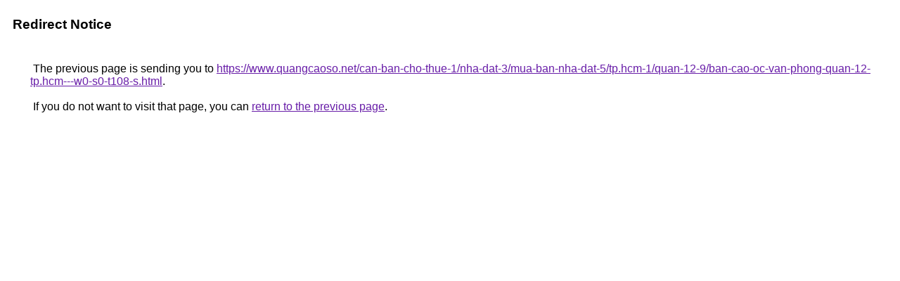

--- FILE ---
content_type: text/html; charset=UTF-8
request_url: https://asia.google.com/url?q=https://www.quangcaoso.net/can-ban-cho-thue-1/nha-dat-3/mua-ban-nha-dat-5/tp.hcm-1/quan-12-9/ban-cao-oc-van-phong-quan-12-tp.hcm---w0-s0-t108-s.html
body_size: 442
content:
<html lang="en"><head><meta http-equiv="Content-Type" content="text/html; charset=UTF-8"><title>Redirect Notice</title><style>body,div,a{font-family:Roboto,Arial,sans-serif}body{background-color:var(--xhUGwc);margin-top:3px}div{color:var(--YLNNHc)}a:link{color:#681da8}a:visited{color:#681da8}a:active{color:#ea4335}div.mymGo{border-top:1px solid var(--gS5jXb);border-bottom:1px solid var(--gS5jXb);background:var(--aYn2S);margin-top:1em;width:100%}div.aXgaGb{padding:0.5em 0;margin-left:10px}div.fTk7vd{margin-left:35px;margin-top:35px}</style></head><body><div class="mymGo"><div class="aXgaGb"><font style="font-size:larger"><b>Redirect Notice</b></font></div></div><div class="fTk7vd">&nbsp;The previous page is sending you to <a href="https://www.quangcaoso.net/can-ban-cho-thue-1/nha-dat-3/mua-ban-nha-dat-5/tp.hcm-1/quan-12-9/ban-cao-oc-van-phong-quan-12-tp.hcm---w0-s0-t108-s.html">https://www.quangcaoso.net/can-ban-cho-thue-1/nha-dat-3/mua-ban-nha-dat-5/tp.hcm-1/quan-12-9/ban-cao-oc-van-phong-quan-12-tp.hcm---w0-s0-t108-s.html</a>.<br><br>&nbsp;If you do not want to visit that page, you can <a href="#" id="tsuid_PstrabTqJ7fGp84Pvp3f4Q4_1">return to the previous page</a>.<script nonce="ovuDELB-PvRUMVA_q4Wr4A">(function(){var id='tsuid_PstrabTqJ7fGp84Pvp3f4Q4_1';(function(){document.getElementById(id).onclick=function(){window.history.back();return!1};}).call(this);})();(function(){var id='tsuid_PstrabTqJ7fGp84Pvp3f4Q4_1';var ct='originlink';var oi='unauthorizedredirect';(function(){document.getElementById(id).onmousedown=function(){var b=document&&document.referrer,a="encodeURIComponent"in window?encodeURIComponent:escape,c="";b&&(c=a(b));(new Image).src="/url?sa=T&url="+c+"&oi="+a(oi)+"&ct="+a(ct);return!1};}).call(this);})();</script><br><br><br></div></body></html>